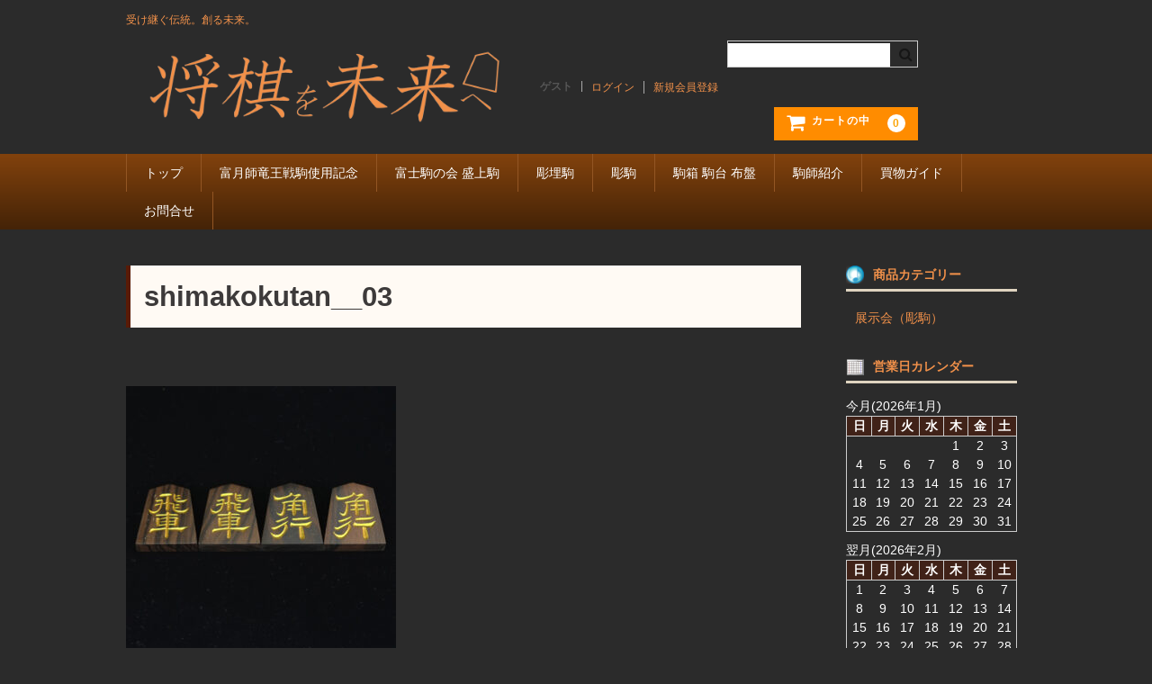

--- FILE ---
content_type: text/html; charset=UTF-8
request_url: https://shogifun.org/wp-admin/admin-ajax.php
body_size: 52
content:

297559.0820cc62c34327b99c3520fc7e2a7204